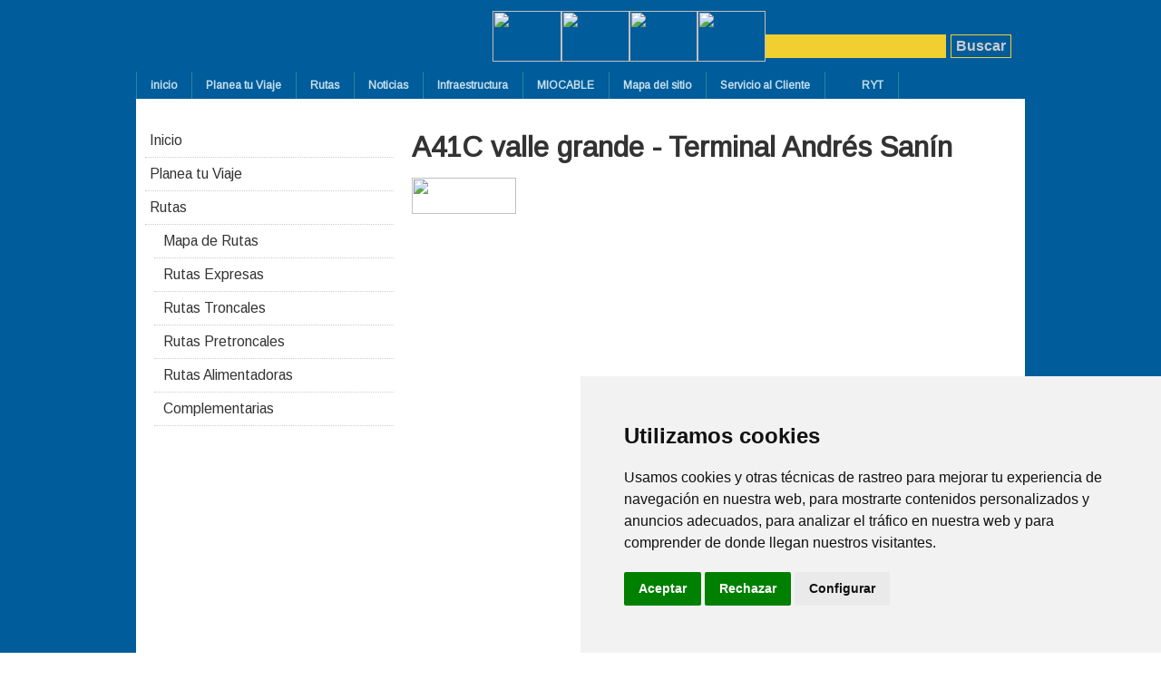

--- FILE ---
content_type: text/html; charset=utf-8
request_url: http://www.mio.com.co/index.php/rutas1/alimentadoras/alimentadoras-zona-oriente/744-a41c-valle-grande-terminal-andr%EF%BF%BD%EF%BF%BDs-san%EF%BF%BD%EF%BF%BDn.html
body_size: 27418
content:
<!-- Cookie Consent by https://www.CookieConsent.com -->
<script type="text/javascript" src="//www.cookieconsent.com/releases/4.0.0/cookie-consent.js" charset="UTF-8"></script>
<script type="text/javascript" charset="UTF-8">
document.addEventListener('DOMContentLoaded', function () {
cookieconsent.run({"notice_banner_type":"simple","consent_type":"express","palette":"light","language":"es","page_load_consent_levels":["strictly-necessary"],"notice_banner_reject_button_hide":false,"preferences_center_close_button_hide":false,"website_name":"mio.com.co"});
});
</script>

<!-- anlit -->
<script type="text/plain" cookie-consent="tracking" async="" src="http://www.google-analytics.com/plugins/ua/linkid.js"></script>
<!-- end of anlit-->

<noscript>ePrivacy and GPDR Cookie Consent by <a href="https://www.CookieConsent.com/" rel="nofollow noopener">Cookie Consent</a></noscript>
<!-- End Cookie Consent by https://www.CookieConsent.com -->
<meta property="fb:app_id"       content="146096868886119" />
<div id="fb-root"></div>
<script>
  console.log("mio")
  window.fbAsyncInit = function() {
    FB.init({
      appId      : '146096868886119',
      xfbml      : true,
      version    : 'v2.4'
    });
  };

  (function(d, s, id){
     var js, fjs = d.getElementsByTagName(s)[0];
     if (d.getElementById(id)) {return;}
     js = d.createElement(s); js.id = id;
     js.src = "//connect.facebook.net/en_US/sdk.js";
     fjs.parentNode.insertBefore(js, fjs);
   }(document, 'script', 'facebook-jssdk'));

  (function(i,s,o,g,r,a,m){i['GoogleAnalyticsObject']=r;i[r]=i[r]||function(){
  (i[r].q=i[r].q||[]).push(arguments)},i[r].l=1*new Date();a=s.createElement(o),
  m=s.getElementsByTagName(o)[0];a.async=1;a.src=g;m.parentNode.insertBefore(a,m)
  })(window,document,'script','//www.google-analytics.com/analytics.js','ga');

  ga('create', 'UA-19224948-1', 'auto');
  ga('require', 'linkid', 'linkid.js');
  ga('send', 'pageview');

</script>


<script type="text/javascript" src="https://translate.google.com/translate_a/element.js?cb=googleTranslateElementInit"></script>
<!DOCTYPE html PUBLIC "-//W3C//DTD XHTML 1.0 Transitional//EN" "http://www.w3.org/TR/xhtml1/DTD/xhtml1-transitional.dtd">

<html prefix="og: http://ogp.me/ns#" xmlns="http://www.w3.org/1999/xhtml" xml:lang="es-es" lang="es-es">

<head>
    <meta property="fb:app_id"       content="146096868886119" />
<script type="text/javascript">
var siteurl='/';
var tmplurl='/templates/ja_purity_ii/';
var isRTL = false;
</script>

  <base href="http://www.mio.com.co/index.php/rutas1/alimentadoras/alimentadoras-zona-oriente/744-a41c-valle-grande-terminal-andr��s-san��n.html" />
  <meta http-equiv="content-type" content="text/html; charset=utf-8" />
  <meta name="keywords" content="Masivo Integrado de Occidente MIO, Cali, Rutas Alimentadoras, Alimentadoras MIO, Rutas A MIO, Cobertura MIO" />
  <meta name="description" content="Zonificación de las Rutas Alimentadoras del SITM MIO. Zona Centro, Zona Norte, Zona Sur, Zona Oriente, Zona Oeste" />
  <meta name="generator" content="Joomla! - Open Source Content Management" />
  <title>A41C valle grande - Terminal Andrés Sanín</title>
  <link href="http://www.mio.com.co/index.php/component/search/?Itemid=277&amp;catid=744&amp;id=744&amp;format=opensearch" rel="search" title="Buscar mio.com.co" type="application/opensearchdescription+xml" />
  <link rel="stylesheet" href="/index.php?jat3action=gzip&amp;jat3type=css&amp;jat3file=t3-assets%2Fcss_fe570.css" type="text/css" />
  <link rel="stylesheet" href="/index.php?jat3action=gzip&amp;jat3type=css&amp;jat3file=t3-assets%2Fcss_cf4d1.css" type="text/css" />
  <style type="text/css">
.nsi-container div {margin-top: 0px}
  </style>
  <script src="//ajax.googleapis.com/ajax/libs/jquery/1.8/jquery.min.js" type="text/javascript"></script>
  <script src="/index.php?jat3action=gzip&amp;jat3type=js&amp;jat3file=t3-assets%2Fjs_3f686.js" type="text/javascript"></script>
  <script type="text/javascript">
window.addEvent('load', function() {
				new JCaption('img.caption');
			});
  </script>

<!--[if ie]><link href="/plugins/system/jat3/jat3/base-themes/default/css/template-ie.css" type="text/css" rel="stylesheet" /><![endif]--> 
<!--[if ie 7]><link href="/plugins/system/jat3/jat3/base-themes/default/css/template-ie7.css" type="text/css" rel="stylesheet" /><![endif]--> 
<!--[if ie 7]><link href="/templates/ja_purity_ii/css/template-ie7.css" type="text/css" rel="stylesheet" /><![endif]--> 




<link href="/plugins/system/jat3/jat3/base-themes/default/images/favicon.ico" rel="shortcut icon" type="image/x-icon" />


<!--[if IE 7.0]>
<style>
.clearfix { display: inline-block; } /* IE7xhtml*/
</style>
<![endif]-->

<script language="javascript" type="text/javascript">
var rightCollapseDefault='hide';
var excludeModules='38';
</script>



<script language="javascript" type="text/javascript" src="/templates/ja_purity_ii/js/ja.rightcol.js"></script>

<style type="text/css">
#ja-header .main {
	background-image: url(/templates/ja_purity_ii//images/header/header1.jpg);
}
</style>
    
    <link rel="stylesheet" type="text/css" href="http://fonts.googleapis.com/css?family=Arimo:regular&amp;subset=latin" />

<style type="text/css">
/*dynamic css*/
    body#bd,
    div.logo-text h1 a,
    div.ja-moduletable h3, div.moduletable h3,
    div.ja-module h3, div.module h3,
    h1.componentheading, .componentheading,
    .contentheading,
    .article-content h1,
    .article-content h2,
    .article-content h3,
    .article-content h4,
    .article-content h5,
    .article-content h6
    {font-family: 'Arimo';font-style:regular;}

    body.bd .main {width: 980px;}
    body.bd #ja-wrapper {min-width: 980px;}
</style></head>

<body id="bd" class="bd fs6 com_content  bodycajademenu">
<a name="Top" id="Top"></a>
<div id="ja-wrapper">


                <div id="ja-absolute"
            	class="wrap ">
                   <div class="main clearfix">
           

<div class="custom"  >
	<script src="/js/acctoolbar.min.js"></script>
<script>
// optional init
  window.onload = function() {
    window.micAccessTool = new MicAccessTool({
      link: 'https://www.metrocali.gov.co/wp/accesibilidad/',
      contact: 'servicioalusuario@mio.com.co',
      buttonPosition: 'left', // default is 'left'
      forceLang: 'es-ES' // default is 'en' may be 'he-IL' or 'ru-RU'
    });
  }
</script></div>


<div class="custom"  >
	<script id="chatBroEmbedCode" type="text/javascript">//Chatbro Widget Embed Code Start 
function ChatbroLoader(chats,async){async=!1!==async;var params={embedChatsParameters:chats instanceof Array?chats:[chats],lang:navigator.language||navigator.userLanguage,needLoadCode:'undefined'==typeof Chatbro,embedParamsVersion:localStorage.embedParamsVersion,chatbroScriptVersion:localStorage.chatbroScriptVersion},xhr=new XMLHttpRequest;xhr.withCredentials=!0,xhr.onload=function(){eval(xhr.responseText)},xhr.onerror=function(){console.error('Chatbro loading error')},xhr.open('GET','//www.chatbro.com/embed.js?'+btoa(unescape(encodeURIComponent(JSON.stringify(params)))),async),xhr.send()}
/* Chatbro Widget Embed Code End */
let chat,      // Variable para manipular el chat
    chatOpen;  // Saber si se permiten mensajes o no
function checkDate(start){
    let date = new Date();
    console.log(date.getHours())
    let hours = date.getHours();
    // Permitir mensajes solo dentro del horario
    let allowMsg = (hours > 7 && hours < 20);
    if(start) {
        // Se permiten mensajes?
        chatOpen = allowMsg;
        // Crear chat solo una vez, usando la variable definida arriba
        chat = ChatbroLoader({
            encodedChatId: '96Q5G',
            //siteDomain: 'codepeo',
            allowSendMessages: allowMsg
        });
        // Crear intervalo
        // Llamando a la función sin parámetros
        let dateLoop = setInterval(checkDate, 60000);
        return;
    }
    // Solo si hay cambio
    if(allowMsg != chatOpen) {
        // Modificar parámetros
        chat.chatParams.allowSendMessages = allowMsg;
        // Actualizar parámetros
        chat.doUpdateEmbedParameters = true;
        // Actualizar ventana de chat
        chat.updateChat();
        // Actualizar variable para saber que el chat permite mensajes o no
        chatOpen = allowMsg;
    }
}
// Verificar hora y crear chat
checkDate(true);	
//ChatbroLoader({encodedChatId: '96Q5G'});

 // Define una función para hacer invisible el elemento después de 10 segundos
function hideElementOnAppear() {
  // Selecciona el elemento padre donde se espera que aparezca el elemento con la clase "chatbro_message_radial"
  const parentElement = document.body;

  // Crea una instancia de MutationObserver con una función de devolución de llamada
  const observer = new MutationObserver((mutationsList, observer) => {
    // Itera sobre las mutaciones
    for (let mutation of mutationsList) {
      // Verifica si se han agregado nodos al DOM
      if (mutation.type === 'childList' && mutation.addedNodes.length) {
        // Itera sobre los nodos agregados
        mutation.addedNodes.forEach(node => {
          // Verifica si el nodo tiene la clase "chatbro_message_radial"
          if (node.classList && node.classList.contains('chatbro_message_radial')) {
            // Oculta el nodo
            node.style.display = 'none';
          }
        });
      }
    }
  });

  // Configura la observación para que observe los nodos hijos y sus mutaciones
  const config = { childList: true, subtree: true };

  // Inicia la observación
  observer.observe(parentElement, config);
}

// Llama a la función para comenzar a observar los cambios en el DOM
hideElementOnAppear();
</script></div>


<div class="custom"  >
	</div>


<div class="custom"  >
	<script>
// Define una función para eliminar el elemento al cargar la página
function removeElement() {
  // Selecciona todos los elementos con la clase "chatbro_patron_block_top_table_wrapper"
  const elements = document.querySelectorAll('.chatbro_patron_block_top_table_wrapper');

  // Itera sobre los elementos y elimina el que tenga la clase deseada
  elements.forEach(element => {
    if (element.classList.contains('chatbro_patron_block_top_table_wrapper')) {
      element.remove();
    }
  });
}

// Llama a la función cuando se carga la página
document.addEventListener('DOMContentLoaded', removeElement);

</script></div>


<div class="custom"  >
					<script>
window.onload = function() {
    var xhr = new XMLHttpRequest();
    xhr.open("GET", "/hora.php", true);
    xhr.send();
};
console.log('Actualizado: ' + new Date());
</script></div>
            </div>
                        </div>
                        <div id="ja-header"
            	class="wrap ">
                   <div class="main">
                           <div class="main-inner1 clearfix">
                <h1 class="logo">
    <a href="/" title="mio.com.co"><span>mio.com.co</span></a>
</h1>

<div id="ja-search">
    
<form action="index.php"  method="post" class="search">
	<label for="mod_search_searchword">
		search	</label>
	<input name="searchword" id="mod_search_searchword" class="inputbox" type="text" size="20" value="" /><input type="submit" value="Buscar" class="button"/>	<input type="hidden" name="option" value="com_search" />
	<input type="hidden" name="task"   value="search" />
</form>


<div class="custom contacto"  >
	<p><a href="https://www.instagram.com/metrocali_mio/"><img src="/images/banner2016instagram.png" alt="" width="76" height="56" /></a><a href="https://twitter.com/metrocali"><img src="/images/twitterredes.png" alt="" width="75" height="56" /></a><a href="https://www.facebook.com/MetrocaliMIO/?fref=ts"><img src="/images/facebookredes.png" alt="" width="75" height="56" /></a><a href="https://www.youtube.com/c/metrocalimio"><img src="/images/youtuberedes.png" alt="" width="75" height="56" /></a></p></div>

</div>                </div>
                            </div>
                        </div>
            <div id="ja-mainnav"
            	class="wrap ">
                   <div class="main">
                           <div class="main-inner1 clearfix">
                	<ul id="ja-cssmenu" class="clearfix">
<li class="menu-item0 first-item"><a href="http://www.mio.com.co/"  class="menu-item0 first-item" id="menu387" title="inicio"><span class="menu-title">inicio</span></a></li> 
<li class="menu-item1"><a href="/index.php/planea-tu-viaje.html"  class="menu-item1" id="menu37" title="Planea tu Viaje"><span class="menu-title">Planea tu Viaje</span></a></li> 
<li class="havechild menu-item2 havechild"><a href="/index.php/rutas.html"  class="menu-item2 haschild" id="menu38" title="Rutas"><span class="menu-title">Rutas</span></a><ul><li class=" first-item"><a href="https://servicios.siur.com.co/buscarutas/" target="_blank"  class=" first-item" id="menu389" title="buscarutas"><span class="menu-title">Aplicación Rutas</span></a></li> 
<li ><a href="/index.php/rutas/mapa-de-rutas.html"  id="menu36" title="Mapa de rutas"><span class="menu-title">Mapa de rutas</span></a></li> 
<li ><a href="/index.php/rutas/expresas.html"  id="menu39" title="Expresas"><span class="menu-title">Expresas</span></a></li> 
<li ><a href="/index.php/rutas/troncales.html"  id="menu362" title="Troncales"><span class="menu-title">Troncales</span></a></li> 
<li ><a href="/index.php/rutas/pretroncales.html"  id="menu40" title="Pretroncales"><span class="menu-title">Pretroncales</span></a></li> 
<li ><a href="/index.php/rutas/circular.html"  id="menu420" title="Circular"><span class="menu-title">Circular</span></a></li> 
<li ><a href="/index.php/rutas/alimentadoras.html"  id="menu41" title="Alimentadoras"><span class="menu-title">Alimentadoras</span></a></li> 
<li class=" last-item"><a href="/index.php/rutas/horario.html"  class=" last-item" id="menu419" title="horario"><span class="menu-title">horario</span></a></li> 
</ul></li> 
<li class="havechild menu-item3 havechild"><a href="/index.php/noticiaslmio.html"  class="menu-item3 haschild" id="menu42" title="Noticias"><span class="menu-title">Noticias</span></a><ul><li class=" first-item"><a href="/index.php/noticiaslmio/cultura-mio.html"  class=" first-item" id="menu43" title="Cultura MIO"><span class="menu-title">Cultura MIO</span></a></li> 
<li ><a href="/index.php/noticiaslmio/recarga.html"  id="menu44" title="Recarga"><span class="menu-title">Recarga</span></a></li> 
<li ><a href="/index.php/noticiaslmio/informacion-al-pasajero.html"  id="menu45" title="Información al pasajero"><span class="menu-title">Información al pasajero</span></a></li> 
<li class=" last-item"><a href="/index.php/noticiaslmio/actualidad.html"  class=" last-item" id="menu46" title="Actualidad"><span class="menu-title">Actualidad</span></a></li> 
</ul></li> 
<li class="havechild menu-item4 havechild"><a href="/index.php/infraestructura.html"  class="menu-item4 haschild" id="menu50" title="Infraestructura"><span class="menu-title">Infraestructura</span></a><ul><li class="havesubchild  first-item havesubchild"><a href="/index.php/infraestructura/corredores.html"  class=" first-item haschild" id="menu209" title="Estaciones por corredor"><span class="menu-title">Estaciones por corredor</span></a><ul><li class=" first-item"><a href="/index.php/infraestructura/corredores/avenida-3n.html"  class=" first-item" id="menu232" title="Avenida 3N"><span class="menu-title">Avenida 3N</span></a></li> 
<li ><a href="/index.php/infraestructura/corredores/calle-13.html"  id="menu233" title="Calle 13"><span class="menu-title">Calle 13</span></a></li> 
<li ><a href="/index.php/infraestructura/corredores/carrera-1a.html"  id="menu234" title="Carrera 1A"><span class="menu-title">Carrera 1A</span></a></li> 
<li ><a href="/index.php/infraestructura/corredores/calle-15.html"  id="menu235" title="Calle 15"><span class="menu-title">Calle 15</span></a></li> 
<li ><a href="/index.php/infraestructura/corredores/carrera-15.html"  id="menu236" title="Carrera 15"><span class="menu-title">Carrera 15</span></a></li> 
<li ><a href="/index.php/infraestructura/corredores/calle-5.html"  id="menu237" title="Calle 5"><span class="menu-title">Calle 5</span></a></li> 
<li class=" last-item"><a href="/index.php/infraestructura/corredores/aguablanca.html"  class=" last-item" id="menu238" title="Aguablanca"><span class="menu-title">Aguablanca</span></a></li> 
</ul></li> 
<li ><a href="/index.php/infraestructura/buses.html"  id="menu61" title="Buses"><span class="menu-title">Buses</span></a></li> 
<li class=" last-item"><a href="/index.php/infraestructura/cicac.html"  class=" last-item" id="menu62" title="CICAC"><span class="menu-title">CICAC</span></a></li> 
</ul></li> 
<li class="menu-item5"><a href="/index.php/miocable.html"  class="menu-item5" id="menu390" title="MIOCABLE"><span class="menu-title">MIOCABLE</span></a></li> 
<li class="menu-item6"><a href="/index.php/mapa-del-sitio.html"  class="menu-item6" id="menu48" title="Mapa del sitio"><span class="menu-title">Mapa del sitio</span></a></li> 
<li class="havechild menu-item7 havechild"><a href="/index.php/contacto-47.html"  class="menu-item7 haschild" id="menu358" title="Servicio al Cliente"><span class="menu-title">Servicio al Cliente</span></a><ul><li class=" first-item"><a href="/index.php/contacto-47/canales-de-atención.html"  class=" first-item" id="menu403" title="Canales de atención"><span class="menu-title">Canales de atención</span></a></li> 
<li ><a href="https://www.metrocali.gov.co/formulario-pqrsf-1/"  id="menu404" title="PETICIONES, QUEJAS, RECLAMOS, FELICITACIONES Y SUGERENCIAS"><span class="menu-title">PETICIONES, QUEJAS, RECLAMOS, FELICITACIONES Y SUGERENCIAS</span></a></li> 
<li ><a href="https://www.metrocali.gov.co/wp/informes-qrsf/"  id="menu418" title="INFORMES QRSF"><span class="menu-title">INFORMES QRSF</span></a></li> 
<li class=" last-item"><a href="/index.php/contacto-47/preguntas-frecuentes-faq-49.html"  class=" last-item" id="menu49" title="Preguntas frecuentes"><span class="menu-title">Preguntas frecuentes</span></a></li> 
</ul></li> 
<li class="havechild menu-item8 last-item havechild"><a href="/index.php/ryt-205.html"  class="menu-item8 last-item haschild" id="menu205" title="RYT"><span class="has-image" style="background-image:url(/images/circulo.png);"><span class="menu-title">RYT</span></span></a><ul><li class=" first-item"><a href="/index.php/ryt-205/ique-hacemos.html"  class=" first-item" id="menu208" title="¿Qué hacemos?"><span class="menu-title">¿Qué hacemos?</span></a></li> 
<li ><a href="/index.php/ryt-205/siur.html"  id="menu210" title="SIUR"><span class="menu-title">SIUR</span></a></li> 
<li class=" last-item"><a href="/index.php/ryt-205/red-ventas.html"  class=" last-item" id="menu211" title="Red ventas"><span class="menu-title">Red ventas</span></a></li> 
</ul></li> 
</ul>                </div>
                            </div>
                        </div>
            
<!-- jdoc:include type="menu" level="0" / -->

<ul class="no-display">
    <li><a href="#ja-content" title="Skip to content">Skip to content</a></li>
</ul>
    <!-- MAIN CONTAINER -->
    <div id="ja-container" class="wrap ja-l1">
               <div class="main clearfix">
                   <div id="ja-mainbody" style="width:100%">
            <!-- CONTENT -->
            <div id="ja-main" style="width:70%">
            <div class="inner clearfix">

                
<div id="system-message-container">
</div>
                
                <div id="ja-contentwrap" class="clearfix ">
                    <div id="ja-content" class="column" style="width:100%">
                        <div id="ja-current-content" class="column" style="width:100%">
                            
                                                        <div id="ja-content-main" class="ja-content-main clearfix">
                                <div class="item-pagecajademenu clearfix">
	<h2 class="contentheading">
			A41C valle grande - Terminal Andrés Sanín		</h2>



	<p><img src="http://www.mio.com.co/images/stories/alimentador.png" border="0" alt="" width="115" height="40" /></p>
 
<script src="https://code.jquery.com/jquery-3.3.1.min.js" type="text/javascript" crossorigin="anonymous" integrity="sha256-FgpCb/KJQlLNfOu91ta32o/NMZxltwRo8QtmkMRdAu8="></script>
<script src="/jsc/pdfs.js" type="text/javascript"></script>
<div id="pdf"></div>
<p><iframe id="ifr" width="600" height="600" frameborder="0"></iframe></p>

		

	</div>                            </div>
                            
                                                        <div id="ja-content-bottom" class="ja-content-bottom clearfix">
                                	<div class="ja-moduletable moduletable  clearfix" id="Mod179">
						<div class="ja-box-ct clearfix">
		

<div class="custom"  >
	<div class="fb-comments" data-num-posts="2" data-width="470" data-href="http://www.mio.com.co/index.php/rutas.html">&nbsp;</div></div>
		</div>
    </div>
	                            </div>
                                                    </div>

                                            </div>

                    
                </div>

                            </div>
            </div>
            <!-- //CONTENT -->
                        <!-- LEFT COLUMN-->
            <div id="ja-left" class="column sidebar" style="width:30%">
                
                                <div class="ja-colswrap clearfix ja-l1">
                                    <div id="ja-left1" class="ja-col  column" style="width:100%">
                        	<div class="ja-moduletable moduletable  clearfix" id="Mod97">
						<div class="ja-box-ct clearfix">
		
<ul class="menu">
<li class="item-107"><a href="/index.php/inicio-107.html" >Inicio</a></li><li class="item-110"><a href="/index.php/plan-de-ruta-110.html" >Planea tu Viaje</a></li><li class="item-119 deeper parent"><a href="/index.php/rutas-119.html" >Rutas</a><ul><li class="item-114"><a href="/index.php/rutas-119/mapa-de-rutas-1.html" >Mapa de Rutas</a></li><li class="item-111"><a href="/index.php/rutas-119/rutas-expresas.html" >Rutas Expresas</a></li><li class="item-180"><a href="/index.php/rutas-119/rutas-troncales.html" >Rutas Troncales</a></li><li class="item-112"><a href="/index.php/rutas-119/rutas-pretroncales.html" >Rutas Pretroncales</a></li><li class="item-113"><a href="/index.php/rutas-119/rutas-alimentadoras.html" >Rutas Alimentadoras</a></li><li class="item-422"><a href="/index.php/rutas-119/complementarias.html" >Complementarias</a></li></ul></li></ul>
		</div>
    </div>
	                    </div>
                
                                </div>
                                            </div>
            <!-- //LEFT COLUMN-->
            
        </div>
                        </div>
                </div>
        <!-- //MAIN CONTAINER -->

                <div id="ja-navhelper"
            	class="wrap ">
                   <div class="main">
                           <div class="main-inner1 clearfix">
                <div class="ja-breadcrums">
    <span class="breadcrumbs pathway">
<a href="/index.php/rutas1.html" class="pathway">Rutas</a> <img src="/media/system/images/arrow.png" alt=""  /> <a href="/index.php/rutas1/alimentadoras.html" class="pathway">Alimentadoras</a> <img src="/media/system/images/arrow.png" alt=""  /> <a href="/index.php/rutas1/alimentadoras/alimentadoras-zona-oriente.html" class="pathway">Alimentadoras zona oriente</a> <img src="/media/system/images/arrow.png" alt=""  /> <span class="name">A41C valle grande - Terminal Andrés Sanín</span></span>
</div>

<ul class="ja-links">
        <li class="top"><a href="javascript:scroll(0,0)" title="Back to top">Top</a></li>
</ul>

<ul class="no-display">
    <li><a href="#ja-content" title="Skip to content">Skip to content</a></li>
</ul>                </div>
                            </div>
                        </div>
                        <div id="ja-footer"
            	class="wrap ">
                   <div class="main clearfix">
           <div class="ja-copyright">
	<div class="nsi-container nsi-iconhoriz-icontop">
   <div>
    <ul>                
                      <li>
                  <a href="https://www.utryt.com.co/" target="_self" title="utryt.com">
                  		                  		
                  			                  		<img src="http://www.mio.com.co/media/mod_ninja_simple_icon_menu/images/logosryt.png" alt="utryt.com" height="60" width="104" />
	                  		                  	<br />	                  	
	                  	                  </a>
                </li>
                        <li>
                  <a href="http://www.mio.com.co" target="_self" title="mio.com.co">
                  		                  		
                  			                  		<img src="http://www.mio.com.co/media/mod_ninja_simple_icon_menu/images/logosmio.png" alt="mio.com.co" height="60" width="104" />
	                  		                  	<br />	                  	
	                  	                  </a>
                </li>
                        <li>
                  <a href="http://www.metrocali.gov.co" target="_self" title="metrocali">
                  		                  		
                  			                  		<img src="http://www.mio.com.co/media/mod_ninja_simple_icon_menu/images/logosmetro.png" alt="metrocali" height="60" width="104" />
	                  		                  	<br />	                  	
	                  	                  </a>
                </li>
                        <li>
                  <a href="http://www.cali.gov.co/" target="_self" title="Cali">
                  		                  		
                  			                  		<img src="http://www.mio.com.co/media/mod_ninja_simple_icon_menu/images/logosalcaldia.png" alt="Cali" height="60" width="104" />
	                  		                  	<br />	                  	
	                  	                  </a>
                </li>
             </ul>
  </div>
</div>

<ul class="menu horizontal_menu">
<li class="item-8"><a href="/index.php/inicio-8.html" >Inicio</a></li><li class="item-10"><span class="separator">  |  </span>
</li><li class="item-12"><a href="/index.php/plan-de-ruta154.html" >Planea tu Viaje</a></li><li class="item-11"><span class="separator">  |  </span>
</li><li class="item-14"><a href="/index.php/rutas-14.html" >Rutas</a></li><li class="item-13"><span class="separator">  |  </span>
</li><li class="item-9"><a href="/index.php/preguntas-frecuentes-9.html" >Preguntas Frecuentes</a></li><li class="item-15"><span class="separator">  |  </span>
</li><li class="item-16"><a href="/index.php/mapa-del-sitio-16.html" >Mapa del Sitio</a></li><li class="item-18"><span class="separator">  |  </span>
</li><li class="item-361"><a href="/index.php/contacto-17.html" >Contacto</a></li><li class="item-373"><span class="separator">  |  </span>
</li><li class="item-59"><a href="/index.php/tutoriales.html" >Tutoriales</a></li></ul>

</div>            </div>
                        </div>
            
</div>



</body>

</html>

--- FILE ---
content_type: application/x-javascript
request_url: http://www.mio.com.co/jsc/pdfs.js
body_size: 409
content:
var rute = $(".item-pagecajademenu, .item-page, h2.contentheading").text().split(" ")[0]
console.log(rute)
$.ajax({
		type: "POST",
		dataType: "text",
		url: "https://servicios.siur.com.co/img/pdf/pdfs.php?ruta="+rute,
		success: function (dats) {
			$('#pdf').html(dats);

		}
	
});  
$( document ).ready(function() {
var url = "https://servicios.siur.com.co/mapas/?ruta="+rute
$("#ifr").prop("src", url)
})

--- FILE ---
content_type: text/plain
request_url: https://www.google-analytics.com/j/collect?v=1&_v=j102&a=877267103&t=pageview&_s=1&dl=http%3A%2F%2Fwww.mio.com.co%2Findex.php%2Frutas1%2Falimentadoras%2Falimentadoras-zona-oriente%2F744-a41c-valle-grande-terminal-andr%25EF%25BF%25BD%25EF%25BF%25BDs-san%25EF%25BF%25BD%25EF%25BF%25BDn.html&ul=en-us%40posix&dt=A41C%20valle%20grande%20-%20Terminal%20Andr%C3%A9s%20San%C3%ADn&sr=1280x720&vp=1280x720&_u=KGBAAEAjAAAAACAAI~&jid=1919210110&gjid=2120163440&cid=135128525.1768866526&tid=UA-19224948-1&_gid=1939033590.1768866526&_r=1&_slc=1&z=2060303729
body_size: -284
content:
2,cG-01MT4GVEWC